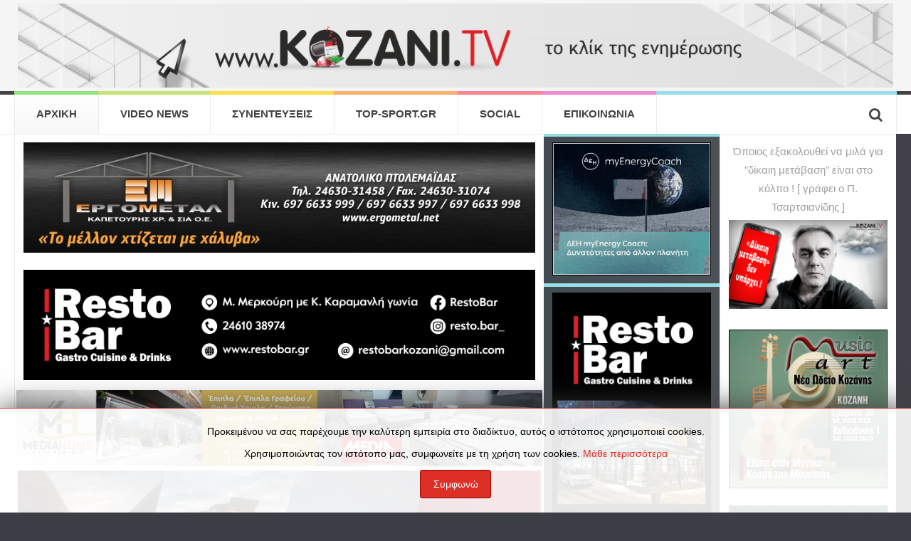

--- FILE ---
content_type: text/html; charset=utf-8
request_url: https://kozani.tv/index.php/59968-%CE%B7-%CF%86%CF%8E%CF%86%CE%B7-%CE%B3%CE%B5%CE%BD%CE%BD%CE%B7%CE%BC%CE%B1%CF%84%CE%AC-%CF%83%CF%84%CE%B7%CE%BD-%CE%BA%CE%BF%CE%B6%CE%AC%CE%BD%CE%B7-%CE%B4%CE%B5%CE%AF%CF%84%CE%B5-%CF%84%CE%B7%CE%BD-%CE%B4%CE%AE%CE%BB%CF%89%CF%83%CE%B7-%CF%84%CE%B7%CF%82-%CF%83%CF%84%CE%B1-%CE%BC%CE%BC%CE%B5-%CE%BA%CE%B1%CE%B9-%CF%84%CE%B7%CE%BD-%CE%AC%CF%86%CE%B9%CE%BE%CE%B7-%CF%84%CE%B7%CF%82-%CF%83%CF%84%CE%BF-%CE%B5%CE%BA%CE%B8%CE%B5%CF%83%CE%B9%CE%B1%CE%BA%CF%8C-%CE%BA%CE%AD%CE%BD%CF%84%CF%81%CE%BF-%CF%83%CF%84%CE%B1-%CE%BA%CE%BF%CE%AF%CE%BB%CE%B1-%CF%86%CF%89%CF%84%CE%BF%CE%B3%CF%81%CE%B1%CF%86%CE%AF%CE%B5%CF%82-%CE%B2%CE%AF%CE%BD%CF%84%CE%B5%CE%BF.html
body_size: 8494
content:
<!DOCTYPE HTML>
<html lang="el-gr" dir="ltr"  data-config='{"twitter":0,"plusone":0,"facebook":0,"style":"default"}'>

<head>
<meta charset="utf-8">
<meta http-equiv="X-UA-Compatible" content="IE=edge">
<meta name="viewport" content="width=device-width, initial-scale=1">
<base href="https://kozani.tv/index.php/59968-%CE%B7-%CF%86%CF%8E%CF%86%CE%B7-%CE%B3%CE%B5%CE%BD%CE%BD%CE%B7%CE%BC%CE%B1%CF%84%CE%AC-%CF%83%CF%84%CE%B7%CE%BD-%CE%BA%CE%BF%CE%B6%CE%AC%CE%BD%CE%B7-%CE%B4%CE%B5%CE%AF%CF%84%CE%B5-%CF%84%CE%B7%CE%BD-%CE%B4%CE%AE%CE%BB%CF%89%CF%83%CE%B7-%CF%84%CE%B7%CF%82-%CF%83%CF%84%CE%B1-%CE%BC%CE%BC%CE%B5-%CE%BA%CE%B1%CE%B9-%CF%84%CE%B7%CE%BD-%CE%AC%CF%86%CE%B9%CE%BE%CE%B7-%CF%84%CE%B7%CF%82-%CF%83%CF%84%CE%BF-%CE%B5%CE%BA%CE%B8%CE%B5%CF%83%CE%B9%CE%B1%CE%BA%CF%8C-%CE%BA%CE%AD%CE%BD%CF%84%CF%81%CE%BF-%CF%83%CF%84%CE%B1-%CE%BA%CE%BF%CE%AF%CE%BB%CE%B1-%CF%86%CF%89%CF%84%CE%BF%CE%B3%CF%81%CE%B1%CF%86%CE%AF%CE%B5%CF%82-%CE%B2%CE%AF%CE%BD%CF%84%CE%B5%CE%BF.html" />
	<meta name="keywords" content="Kozani.tv, Κοζανη, Δυτικη Μακεδονια, Πτολεμαιδα, Γρεβενα, Φλωρινα,Καστορια,kozani, ειδησεις, νεα, news, Μεσοβουνο, Απολιγνιτοποιηση" />
	<meta name="author" content="kozani.tv" />
	<meta http-equiv="content-type" content="text/html; charset=utf-8" />
	<meta name="description" content="Kozani.tv το κλικ της ενημέρωσης, ειδήσεις από την Κοζάνη την ευρύτερη περιοχή της Δυτικής Μακεδονίας και όχι μόνο...νέα, Καστοριά, Φλώρινα, Γρεβενά Πτολεμαΐδα, Σιάτιστα, Αμύνταιο, Βελβεντό, καιρός, κτελ, χαρτης" />
	<title>Η Φώφη Γεννηματά στην Κοζάνη. Δείτε την δήλωση της στα ΜΜΕ και την άφιξη της στο Εκθεσιακό Κέντρο στα Κοίλα (φωτογραφίες - βίντεο) - www.Kozani.tv</title>
	<link href="/templates/yoo_vida/favicon.ico" rel="shortcut icon" type="image/vnd.microsoft.icon" />
	<link href="/media/plg_system_jcemediabox/css/jcemediabox.min.css?7d30aa8b30a57b85d658fcd54426884a" rel="stylesheet" type="text/css" />
	<link href="/modules/mod_jbcookies/assets/css/jbcookies.css?693043cb71ef780e86f6288384710bb5" rel="stylesheet" type="text/css" />
	<script src="/media/jui/js/jquery.min.js?693043cb71ef780e86f6288384710bb5" type="text/javascript"></script>
	<script src="/media/jui/js/jquery-noconflict.js?693043cb71ef780e86f6288384710bb5" type="text/javascript"></script>
	<script src="/media/jui/js/jquery-migrate.min.js?693043cb71ef780e86f6288384710bb5" type="text/javascript"></script>
	<script src="/media/plg_system_jcemediabox/js/jcemediabox.min.js?7d30aa8b30a57b85d658fcd54426884a" type="text/javascript"></script>
	<script type="text/javascript">
jQuery(document).ready(function(){WfMediabox.init({"base":"\/","theme":"standard","width":"","height":"","lightbox":0,"shadowbox":0,"icons":1,"overlay":0,"overlay_opacity":0.8,"overlay_color":"#000000","transition_speed":500,"close":2,"labels":{"close":"Close","next":"Next","previous":"Previous","cancel":"Cancel","numbers":"{{numbers}}","numbers_count":"{{current}} of {{total}}","download":"Download"},"swipe":true,"expand_on_click":true});});
	</script>
	<!-- Perfect Link with Article Images on Facebook PRO -->
	<meta property="og:title" content="&Eta; &Phi;ώ&phi;&eta; &Gamma;&epsilon;&nu;&nu;&eta;&mu;&alpha;&tau;ά &sigma;&tau;&eta;&nu; &Kappa;&omicron;&zeta;ά&nu;&eta;. &Delta;&epsilon;ί&tau;&epsilon; &tau;&eta;&nu; &delta;ή&lambda;&omega;&sigma;&eta; &tau;&eta;&sigmaf; &sigma;&tau;&alpha; &Mu;&Mu;&Epsilon; &kappa;&alpha;&iota; &tau;&eta;&nu; ά&phi;&iota;&xi;&eta; &tau;&eta;&sigmaf; &sigma;&tau;&omicron; &Epsilon;&kappa;&theta;&epsilon;&sigma;&iota;&alpha;&kappa;ό &Kappa;έ&nu;&tau;&rho;&omicron; &sigma;&tau;&alpha; &Kappa;&omicron;ί&lambda;&alpha; (&phi;&omega;&tau;&omicron;&gamma;&rho;&alpha;&phi;ί&epsilon;&sigmaf; - &beta;ί&nu;&tau;&epsilon;&omicron;)"/>
	<meta property="og:type" content="article"/>
	<meta property="og:url" content="https://kozani.tv/index.php/59968-%CE%B7-%CF%86%CF%8E%CF%86%CE%B7-%CE%B3%CE%B5%CE%BD%CE%BD%CE%B7%CE%BC%CE%B1%CF%84%CE%AC-%CF%83%CF%84%CE%B7%CE%BD-%CE%BA%CE%BF%CE%B6%CE%AC%CE%BD%CE%B7-%CE%B4%CE%B5%CE%AF%CF%84%CE%B5-%CF%84%CE%B7%CE%BD-%CE%B4%CE%AE%CE%BB%CF%89%CF%83%CE%B7-%CF%84%CE%B7%CF%82-%CF%83%CF%84%CE%B1-%CE%BC%CE%BC%CE%B5-%CE%BA%CE%B1%CE%B9-%CF%84%CE%B7%CE%BD-%CE%AC%CF%86%CE%B9%CE%BE%CE%B7-%CF%84%CE%B7%CF%82-%CF%83%CF%84%CE%BF-%CE%B5%CE%BA%CE%B8%CE%B5%CF%83%CE%B9%CE%B1%CE%BA%CF%8C-%CE%BA%CE%AD%CE%BD%CF%84%CF%81%CE%BF-%CF%83%CF%84%CE%B1-%CE%BA%CE%BF%CE%AF%CE%BB%CE%B1-%CF%86%CF%89%CF%84%CE%BF%CE%B3%CF%81%CE%B1%CF%86%CE%AF%CE%B5%CF%82-%CE%B2%CE%AF%CE%BD%CF%84%CE%B5%CE%BF.html"/>
	<meta property="og:site_name" content="www.Kozani.tv"/>
	<meta property="og:description" content="&Sigma;&tau;&eta;&nu; &Kappa;&omicron;&zeta;ά&nu;&eta; &kappa;&alpha;&iota; &sigma;&tau;&omicron; &Epsilon;&kappa;&theta;&epsilon;&sigma;&iota;&alpha;&kappa;ό &Kappa;έ&nu;&tau;&rho;&omicron; &Delta;&upsilon;&tau;&iota;&kappa;ή&sigmaf; &Mu;&alpha;&kappa;&epsilon;&delta;&omicron;&nu;ί&alpha;&sigmaf; &sigma;&tau;&alpha; &Kappa;&omicron;ί&lambda;&alpha; έ&phi;&tau;&alpha;&sigma;&epsilon; &lambda;ί&gamma;&omicron; &mu;&epsilon;&tau;ά &tau;&iota;&sigmaf; 18:30 &eta; &Pi;&rho;ό&epsilon;&delta;&rho;&omicron;&sigmaf; &tau;&omicron;&upsilon; &Kappa;&Iota;&Nu;.&Alpha;&Lambda;. &Phi;ώ&phi;&eta; &Gamma;&epsilon;&nu;&nu;&eta;&mu;&alpha;&tau;ά. &Eta; &kappa;. &Gamma;&epsilon;&nu;&nu;&eta;&mu;&alpha;&tau;ά &pi;&rho;&alpha;&gamma;&mu;&alpha;&tau;&omicron;&pi;&omicron;&iota;&epsilon;ί &alpha;&upsilon;&tau;ή&nu; &tau;&eta;&nu; ώ&rho;&alpha; &tau;&eta;&nu; &kappa;&epsilon;&nu;&tau;&rho;&iota;&kappa;ή &omicron;&mu;&iota;&lambda;ί&alpha; &sigma;&tau;&eta;&nu; &pi;&omicron;&lambda;&iota;&tau;&iota;&kappa;ή &epsilon;&kappa;&delta;ή&lambda;&omega;&sigma;&eta; &tau;&eta;&sigmaf; &Nu;&Epsilon; &Kappa;&Iota;&Nu;.&Alpha;&Lambda;. &tau;&eta;&sigmaf; &Kappa;&omicron;&zeta;ά&nu;&eta;&sigmaf;...."/>
	<meta property="og:image" content="https://i.imgur.com/w5zi8YP.jpg"/>
	<meta property="og:image" content="https://i.imgur.com/itGaPvu.jpg"/>
	<meta property="og:image" content="https://i.imgur.com/0Tvt95P.jpg"/>
	<meta property="og:image" content="https://i.imgur.com/oI5DAPw.jpg"/>
	<meta property="og:image" content="https://i.imgur.com/Q6lyBEN.jpg"/>
	<meta property="og:image" content="https://i.imgur.com/crRi39o.jpg"/>
	<meta property="og:image" content="https://i.imgur.com/1smPEr2.jpg"/>
	<meta property="og:image" content="https://i.imgur.com/STBHbiY.jpg"/>
	<meta property="og:image" content="https://i.imgur.com/jdfeN3M.jpg"/>

<link rel="apple-touch-icon-precomposed" href="/templates/yoo_vida/apple_touch_icon.png">
<link rel="stylesheet" href="/templates/yoo_vida/css/bootstrap.css">
<link rel="stylesheet" href="/templates/yoo_vida/css/theme.css">
<link rel="stylesheet" href="/templates/yoo_vida/css/custom.css">
<script src="/templates/yoo_vida/warp/vendor/uikit/js/uikit.js"></script>
<script src="/templates/yoo_vida/warp/js/social.js"></script>
<script src="/templates/yoo_vida/js/theme.js"></script>
</head>

<body class="tm-sidebar-a-right tm-sidebar-b-right tm-sidebars-2 tm-isblog">

		<div class="tm-toolbar uk-clearfix uk-hidden-small">
		<div class="uk-container uk-container-center">

						<div class="uk-float-left"><div class="uk-panel">
	<p><a href="/index.php"><img src="/images/kozanitvbanner1363x131pix.jpg" alt="kozanitvbanner1363x131pix" style="margin: 0px; float: left;" /></a></p></div></div>
			
						
		</div>
	</div>
	
		<nav class="tm-navbar-full">
		<div class="uk-container uk-container-center">
			<div class="uk-navbar">

				
								<div class="uk-visible-large">
					<ul class="uk-navbar-nav uk-hidden-small">
<li class="uk-active" data-uk-dropdown="{}"><a href="/index.php">ΑΡΧΙΚΗ</a></li><li data-uk-dropdown="{}"><a href="https://www.youtube.com/user/kozanitv/videos" target="_blank" rel="noopener noreferrer">VIDEO NEWS</a></li><li data-uk-dropdown="{}"><a href="/index.php/2014-01-08-10-06-57.html">ΣΥΝΕΝΤΕΥΞΕΙΣ</a></li><li data-uk-dropdown="{}"><a href="http://top-sport.gr/" target="_blank" rel="noopener noreferrer">TOP-SPORT.GR</a></li><li class="uk-parent" data-uk-dropdown="{}"><a href="https://www.facebook.com/www.kozani.tv" target="_blank" rel="noopener noreferrer">SOCIAL</a><div class="uk-dropdown uk-dropdown-navbar uk-dropdown-width-1"><div class="uk-grid"><div class="uk-width-1-1"><ul class="uk-nav uk-nav-navbar"><li><a href="https://www.facebook.com/www.kozani.tv?ref=hl&amp;focus_composer=true&amp;ref_type=bookmark" target="_blank" rel="noopener noreferrer">FACEBOOK PAGE</a></li><li><a href="https://www.facebook.com/kozani.tv" target="_blank" rel="noopener noreferrer">FACEBOOK PROFILE</a></li><li><a href="https://www.facebook.com/groups/131380293653434/" target="_blank" rel="noopener noreferrer">FACEBOOK GROUP</a></li><li><a href="https://twitter.com/kozanitv" target="_blank" rel="noopener noreferrer">TWITTER</a></li><li><a href="https://www.youtube.com/user/kozanitv/featured" target="_blank" rel="noopener noreferrer">YOUTUBE</a></li></ul></div></div></div></li><li data-uk-dropdown="{}"><a href="/index.php/επικοινωνια.html">ΕΠΙΚΟΙΝΩΝΙΑ</a></li></ul>				</div>
				
								<div class="uk-navbar-flip">
					<div class="uk-navbar-content uk-visible-large">
<form id="search-40" class="uk-search" action="/index.php" method="post" role="search" data-uk-search="{'source': '/index.php/component/search/?tmpl=raw&amp;type=json&amp;ordering=&amp;searchphrase=all', 'param': 'searchword', 'msgResultsHeader': 'Αποτελέσματα Αναζήτησης', 'msgMoreResults': 'Περισσοτερα αποτελέσματα', 'msgNoResults': 'Δεν υπάρχουν αποτελέσματα', flipDropdown: 1}">
	<input class="uk-search-field" type="search" name="searchword" placeholder="Αναζήτηση...">
	<button class="uk-search-close" type="reset"></button>
	<input type="hidden" name="task"   value="search">
	<input type="hidden" name="option" value="com_search">
	<input type="hidden" name="Itemid" value="101">
</form></div>
				</div>
				
								<div class="uk-hidden-large">
					<a href="#offcanvas" class="uk-navbar-toggle" data-uk-offcanvas></a>
				</div>
				
				
			</div>
		</div>
	</nav>
	
	
	<div class="uk-container uk-container-center">
		<div class="tm-container">	

			<div class="tm-block tm-middle uk-grid uk-grid-divider" data-uk-grid-match data-uk-grid-margin>

								<div class="tm-main uk-width-medium-3-5  ">

										<section id="tm-top-a" class="tm-block tm-top-a uk-grid" data-uk-grid-match="{target:'> div > .uk-panel'}" data-uk-grid-margin><div class="uk-width-1-1">
	<div class="uk-panel uk-panel-box">
	<p><a href="https://www.ergometal.net/" target="_blank" rel="noopener"><img src="/images/ΕΡΓΟΜΕΤΑΛ_ΚΑΠΕΤΟΥΡΗΣ_1Α.gif" alt="900pix" style="margin: 0px auto; display: block;" /></a></p></div><div class="uk-panel uk-panel-box">
	<p><a href="https://restobar.gr/" target="_blank" rel="noopener"><img src="/images/Resto830.gif" alt="Resto830" width="800" height="173" style="margin: 0px 8px 0px 0px; float: left;" /></a></p></div><div class="uk-panel">
	<p><a href="https://www.facebook.com/profile.php?id=61555727947045" target="_blank" rel="noopener"><img src="/images/MEDIA_HOME_KALOMENIDIS_IRAKLIS.jpg" alt="MediaHome834p" width="834" height="120" style="margin: 0px 8px 0px 0px; border: 2px solid #ffffff; float: left;" /></a></p></div><div class="uk-panel">
	<p><a href="https://www.pjc.gr/contact/" target="_blank"><img src="/images/ΚΟΝΤΕΛΗΣ_6-2025_Β.gif" alt="ΚΟΝΤΕΛΗΣ 6 2025 Β" width="800" height="207" style="margin: 0px auto; border: 4px solid #ffffff; display: block;" /></a></p></div><div class="uk-panel">
	<p><a href="https://www.facebook.com/profile.php?id=61586190993991" target="_blank" rel="noopener"><img src="/images/Be_You_tiful_-_Εκπτώσεις.jpg" alt="Dimitriadis834p" width="800" height="172" style="margin: 0px auto; border: 2px solid #ffffff; display: block;" /></a></p></div><div class="uk-panel">
	<p><a href="https://www.facebook.com/profile.php?id=61586190993991" target="_blank" rel="noopener"><img src="/images/Be_You_tiful_Κοζάνη.gif" alt="serafeim834p" width="830" height="179" style="margin: 0px auto; border: 2px solid #ffffff; display: block;" /></a></p></div><div class="uk-panel">
	<p><a href="https://eco-floor.gr/" target="_blank"><img src="/images/eco_floor_PARANOMOS_17-12.gif" alt="eco floor PARANOMOS 17 12" style="margin: 0px 8px 0px 0px; border: 4px solid #ffffff; float: left;" /></a></p></div><div class="uk-panel uk-panel-box">
	<p><a href="https://www.facebook.com/profile.php?id=100066710959589" target="_blank" rel="noopener"><img src="/images/media_strom_efkolidis_banner_25_9_2025-002.jpg" alt="Ευκολιδης MEDIA b 001" style="margin: 0px 8px 0px 0px; float: left;" /></a></p></div><div class="uk-panel uk-panel-box">
	<p><a href="https://asepop.gr/" target="_blank"><img src="/images/ASEPOP_6-2025.gif" alt="ASEPOP 6 2025" width="834" height="211" style="margin: 0px auto; border: 1px solid #000000; display: block;" /></a></p></div></div></section>
					
										<section class="tm-block tm-top-b uk-grid" data-uk-grid-match="{target:'> div > .uk-panel'}" data-uk-grid-margin><div class="uk-width-1-1">
	<div class="uk-panel uk-panel-box">
	<p><a href="http://efkolidis.gr/" target="_blank"><img src="/images/Efkolidis_7-2025_B1.gif" alt="Efkolidis 7 2025 B1" style="margin: 0px 8px 0px 0px; float: left;" /></a></p></div><div class="uk-panel uk-panel-box">
	<p><a href="https://musicartkozani.wordpress.com/" target="_blank" rel="noopener"><img src="/images/MusicArt_2025_a.jpg" alt="musicart834pix" width="834" height="124" style="margin: 0px 8px 0px 0px; float: left;" /></a></p></div><div class="uk-panel uk-panel-box">
	<p><a href="https://www.youtube.com/watch?v=436sZ8hPovA" target="_blank" rel="noopener"><img src="/images/SOS_ASSISTANCE_1.gif" alt="BANNER 10 1 XRONIA CLUBE KOZANI TV" width="899" style="margin: 0px auto; display: block;" /></a></p></div><div class="uk-panel">
	<p><a href="https://autodiagnosi.gr/" target="_blank"><img src="/images/autodiagnosi_banner_836pix_27_10_2021.jpg" alt="κοζάνη, ειδήσεις, νέα, Πτολεμαΐδα " style="margin: 0px; border: 2px solid #ffffff; float: left;" /></a></p></div><div class="uk-panel">
	<p><a href="https://www.facebook.com/noisi.frontistirio.ME/" target="_blank"><img src="/images/noisi1.gif" alt="noisi1" width="800" height="120" style="margin: 0px 8px 0px 0px; float: left;" /></a></p></div></div></section>
					
					
										<main class="tm-content">

						
						
<article class="uk-article" data-permalink="http://kozani.tv/index.php/59968-η-φώφη-γεννηματά-στην-κοζάνη-δείτε-την-δήλωση-της-στα-μμε-και-την-άφιξη-της-στο-εκθεσιακό-κέντρο-στα-κοίλα-φωτογραφίες-βίντεο.html">

	
		<h1 class="uk-article-title">
					Η Φώφη Γεννηματά στην Κοζάνη. Δείτε την δήλωση της στα ΜΜΕ και την άφιξη της στο Εκθεσιακό Κέντρο στα Κοίλα (φωτογραφίες - βίντεο)			</h1>
	
	
	
	
	<div>
		
<p><img src="https://i.imgur.com/w5zi8YP.jpg" alt="κοζάνη, ειδήσεις, νέα, Πτολεμαΐδα " width="310" style="margin: 0px 8px 0px 0px; border: 1px solid #000000; float: left;" />Στην Κοζάνη και στο Εκθεσιακό Κέντρο Δυτικής Μακεδονίας</p>
 
<p>στα Κοίλα έφτασε λίγο μετά τις 18:30 η Πρόεδρος του ΚΙΝ.ΑΛ. Φώφη Γεννηματά.</p>
<p></p>
<p>Η κ. Γεννηματά πραγματοποιεί αυτήν την ώρα την κεντρική ομιλία στην πολιτική εκδήλωση της ΝΕ ΚΙΝ.ΑΛ. της Κοζάνης.</p>
<p>Δείτε τι δήλωσε με την άφιξη της η κ. Γεννηματά και ένα απόσπασμα από την ομιλία της.&nbsp;</p>
<p>&nbsp;</p>
<p>&nbsp;video <a href="http://www.kozani.tv">www.kozani.tv</a></p>
<p><iframe width="400" height="225" src="https://www.youtube.com/embed/MPv4A7uPXug" frameborder="0" allow="accelerometer; autoplay; encrypted-media; gyroscope; picture-in-picture" allowfullscreen="allowfullscreen"></iframe></p>
<p><img src="https://i.imgur.com/itGaPvu.jpg" alt="" /></p>
<p><img src="https://i.imgur.com/0Tvt95P.jpg" alt="" /></p>
<p><img src="https://i.imgur.com/oI5DAPw.jpg" alt="" /></p>
<p><img src="https://i.imgur.com/Q6lyBEN.jpg" alt="" /></p>
<p><img src="https://i.imgur.com/crRi39o.jpg" alt="" /></p>
<p><img src="https://i.imgur.com/1smPEr2.jpg" alt="" /></p>
<p><img src="https://i.imgur.com/STBHbiY.jpg" alt="" /></p>
<p><img src="https://i.imgur.com/jdfeN3M.jpg" alt="" /></p>
<p><a href="http://www.kozani.tv">www.kozani.tv</a></p>
<p>&nbsp;</p>
<p>&nbsp;</p>	</div>

	
	
		<div class="tm-article-meta">

				<div class="tm-article-date">
			<span class="tm-article-date-day">17</span><span class="tm-article-date-month">Μάρτιος</span><span class="tm-article-date-year">2019</span>		</div>
		
		
		
	</div>
	
	
	
	
</article>
					</main>
					
										<section class="tm-block tm-main-bottom uk-grid uk-grid-divider" data-uk-grid-match="{target:'> div > .uk-panel'}" data-uk-grid-margin><div class="uk-width-1-1">
	<div class="uk-panel uk-panel-box"><!--googleoff: all-->
	<style type="text/css">
		.jb-decline.link {
			color: #38b6ff;
			padding: 0;
		}
	</style>
	<!-- Template Decline -->
	<div class="jb-cookie-decline  robots-noindex robots-nofollow robots-nocontent" style="display: none;">
		Προκειμένου να σας παρέχουμε την καλύτερη εμπειρία στο διαδίκτυο, αυτός ο ιστότοπος χρησιμοποιεί cookies.		<span class="jb-decline link">Διαγραφή cookies</span>
	</div>
	<!-- Template Default uikit -->
	<div class="jb-cookie bottom white red  robots-noindex robots-nofollow robots-nocontent" style="display: none;">
		<!-- BG color -->
		<div class="jb-cookie-bg white"></div>
	    
		<p class="cookie-title">Προκειμένου να σας παρέχουμε την καλύτερη εμπειρία στο διαδίκτυο, αυτός ο ιστότοπος χρησιμοποιεί cookies.</p>
		<p>Χρησιμοποιώντας τον ιστότοπο μας, συμφωνείτε με τη χρήση των cookies.												<!-- Button to trigger modal -->
					<a href="#jbcookies" data-uk-modal>Μάθε περισσότερα</a>
									</p>
		<div class="jb-accept uk-button uk-button-success red">Συμφωνώ</div>
	</div>
	
		    <!-- Modal -->
		<div id="jbcookies" class="uk-modal robots-noindex robots-nofollow robots-nocontent">
			<div class="uk-modal-dialog uk-modal-dialog-large">
				<button class="uk-modal-close uk-close" type="button"></button>
				<div class="uk-modal-header">
					<h2>Πληροφορίες για τα cookies</h2>
				</div>
				<p>Τα cookies είναι σύντομες αναφορές που αποστέλλονται και αποθηκεύονται στον σκληρό δίσκο του υπολογιστή του χρήστη μέσω του προγράμματος περιήγησης όταν αυτό συνδέεται στο Ιντερνέτ. Τα cookies μπορούν να χρησιμοποιηθούν για τη συλλογή και αποθήκευση δεδομένων του χρήστη όσο αυτός είναι συνδεδεμένος, για να του παράσχουν τις ζητούμενες υπηρεσίες και που ορισμένες φορές τείνουν να μην διατηρούν. Τα cookies μπορεί να είναι τα ίδια ή άλλων:</p><ul><li><strong>Technical cookies (τεχνικά cookies)</strong> που διευκολύνουν την πλοήγηση των χρηστών και τη χρήση των διαφόρων επιλογών ή υπηρεσιών που προσφέρονται από τον ιστό, όπως προσδιορίζουν τη συνεδρία, επιτρέπουν την πρόσβαση σε ορισμένες περιοχές, διευκολύνουν τις παραγγελίες & τις αγορές, συμπληρώνουν φόρμες & εγγραφές, παρέχουν ασφάλεια, διευκολύνουν  λειτουργίες (βίντεο, κοινωνικά δίκτυα κλπ.).</li><li><strong>Customization cookies (cookies προσαρμογής)</strong> που επιτρέπουν στους χρήστες να έχουν πρόσβαση στις υπηρεσίες σύμφωνα με τις προτιμήσεις τους (γλώσσα, πρόγραμμα πλοήγησης - browser, διαμόρφωση, κ.α.).</li><li><strong>Analytical cookies (cookies ανάλυσης)</strong> που επιτρέπουν την ανώνυμη ανάλυση της συμπεριφοράς των χρηστών του Ιντερνέτ, επιτρέπουν την μέτρηση της δραστηριότητας του χρήστη και την ανάπτυξη προφίλ πλοήγησης για την βελτίωση των ιστότοπων.</li></ul><p>Ως εκ τούτου, όταν έχετε πρόσβαση στον ιστότοπο μας, σύμφωνα με το Άρθρο 22 του Νόμου 34/2002 των Υπηρεσιών Κοινωνίας της Πληροφορίας, στην αναλυτική επεξεργασία των cookies ζητάμε τη συγκατάθεση σας για τη χρήση τους, με σκοπό να βελτιώσουμε τις υπηρεσίες μας. Χρησιμοποιούμε την υπηρεσία του Google Analytics για τη συλλογή ανώνυμων στατιστικών πληροφοριών όπως για παράδειγμα ο αριθμός των επισκεπτών στον ιστότοπο μας. Τα cookies που προστίθενται από την υπηρεσία Google Analytics διέπονται από τις πολιτικές απορρήτου του Google Analytics. Αν επιθυμείτε μπορείτε να απενεργοποιήσετε τα cookies από το Google Analytics.</p><p>Παρακαλούμε, σημειώστε ότι μπορείτε να ενεργοποιήσετε ή απενεργοποιήσετε τα cookies σύμφωνα με τις οδηγίες του προγράμματος πλοήγησης σας (browser).</p>				<div class="uk-modal-footer uk-text-right">
					<button class="uk-button uk-modal-close" type="button">Κλείσιμο</button>
				</div>
			</div>
		</div>
	<!--googleon: all--><script type="text/javascript">
    jQuery(document).ready(function () { 
    	function setCookie(c_name,value,exdays,domain) {
			if (domain != '') {domain = '; domain=' + domain}

			var exdate=new Date();
			exdate.setDate(exdate.getDate() + exdays);
			var c_value=escape(value) + ((exdays==null) ? "" : "; expires="+exdate.toUTCString()) + "; path=/" + domain;

			document.cookie=c_name + "=" + c_value;
		}

		var $jb_cookie = jQuery('.jb-cookie'),
			cookieValue = document.cookie.replace(/(?:(?:^|.*;\s*)jbcookies\s*\=\s*([^;]*).*$)|^.*$/, "$1");

		if (cookieValue === '') { // NO EXIST
			$jb_cookie.delay(1000).slideDown('fast');
					} else { // YES EXIST
				jQuery('.jb-cookie-decline').fadeIn('slow', function() {});
				}

		jQuery('.jb-accept').click(function() {
			setCookie("jbcookies","yes",90,"");
			$jb_cookie.slideUp('slow');
							jQuery('.jb-cookie-decline').fadeIn('slow', function() {});
					});

		jQuery('.jb-decline').click(function() {
			jQuery('.jb-cookie-decline').fadeOut('slow', function() {
							});
			setCookie("jbcookies","",0,"");
			$jb_cookie.delay(1000).slideDown('fast');
		});
    });
</script>
</div></div></section>
					
					
					
										<footer class="tm-footer uk-hidden-small">

												<a class="tm-totop-scroller" data-uk-smooth-scroll href="#"></a>
						
						<div class="uk-panel">
	<p style="text-align: center;"><span style="color: #000000;">Copyright © 2014 <a href="http://www.omikron.tv"><span style="color: #000000;">www.omikron.tv</span></a></span></p>
<p style="text-align: center;"><span style="color: #000000;">&nbsp;</span></p></div>
<div class="uk-panel">
	<p style="text-align: center;"><a href="http://www.ptolemaida.tv/">www.ptolemaida.tv</a>&nbsp;<a href="http://www.top-sport.gr/"></a><a href="http://www.top-sport.gr">www.top-sport.gr</a><a href="http://www.kozani.tv"><br /></a></p>
<p>&nbsp;</p></div>
					</footer>
					
				</div>
				
	            	            	            	            	            <aside class="tm-sidebar-a uk-width-medium-1-5 tm-sidebar-dark "><div class="uk-panel uk-panel-box uk-panel-box-secondary">
	<p><a href="https://www.dei.gr/el/gia-to-spiti/myenergy/myenergy-coach/" target="_blank" rel="noopener"><img src="/images/3RgPNaa.gif" alt="3RgPNaa" style="margin: 0px 8px 0px 0px; border: 1px solid #000000; float: left;" /></a></p></div>
<div class="uk-panel uk-panel-box uk-panel-box-secondary">
	<p><a href="https://restobar.gr/" target="_blank" rel="noopener"><img src="/images/Resto230.gif" alt="Resto230" style="margin: 0px auto; display: block;" /></a></p></div>
<div class="uk-panel uk-panel-box uk-panel-box-secondary">
	<p><a href="https://www.youtube.com/watch?v=436sZ8hPovA" target="_blank" rel="noopener"><img src="/images/SOS_ASSISTANCE_2.gif" alt="360 banner" width="230" height="230" style="margin: 0px auto; display: block;" /></a></p></div>
<div class="uk-panel uk-panel-box uk-panel-box-secondary">
	<p><a href="https://www.ergometal.net/"><img src="/images/ΕΡΓΟΜΕΤΑΛ_ΚΑΠΕΤΟΥΡΗΣ_1Β.gif" alt="ΕΡΓΟΜΕΤΑΛ ΚΑΠΕΤΟΥΡΗΣ 1Β" style="display: block; margin-left: auto; margin-right: auto;" /></a></p></div>
<div class="uk-panel uk-panel-box uk-panel-box-secondary">
	<p><a href="https://www.facebook.com/profile.php?id=61555727947045" target="_blank"><img src="/images/MediaHome230pnew.gif" alt="MediaHome230pnew" width="300" height="300" style="margin: 0px auto; display: block;" /></a></p></div>
<div class="uk-panel uk-panel-box uk-panel-box-secondary">
	<p><a href="https://eco-floor.gr/" target="_blank"><img src="/images/ecofloor834.gif" alt="ecofloor834" style="margin: 0px auto; display: block;" /></a></p></div>
<div class="uk-panel">
	<p><a href="https://autodiagnosi.gr/" target="_blank"><img src="/images/autodiagnosi_banner_tetragono.jpg" alt="autodiagnosi banner tetragono" width="230" height="230" style="margin: 0px auto; display: block;" /></a></p></div>
<div class="uk-panel uk-panel-box uk-panel-box-secondary">
	<p><a href="https://vnikolaou.gr/" target="_blank"><img src="/images/nikolaou_banner_tetragono.jpg" alt="nikolaou banner tetragono" width="230" height="230" style="margin: 0px auto; display: block;" /></a></p></div>
<div class="uk-panel uk-hidden-small"><div class="bannergroup">


</div>
</div></aside>
	            	            	            	            <aside class="tm-sidebar-b uk-width-medium-1-5  "><div class="uk-panel uk-panel-box">
	<p style="text-align: center;"><a href="/index.php/117272">Όποιος εξακολουθεί να μιλά για "δίκαιη μετάβαση" είναι στο κόλπο ! [ γράφει ο Π. Τσαρτσιανίδης ]</a></p>
<p><a href="/index.php/121320" target="_blank"><img src="/images/PqQQkMP.jpg" alt="PqQQkMP" width="302" height="170" style="display: block; margin-left: auto; margin-right: auto;" /></a></p>
<p style="text-align: justify;"><strong><a href="/index.php/117272" target="_blank"></a></strong></p></div>
<div class="uk-panel uk-panel-box">
	<p><a href="https://musicartkozani.wordpress.com/" target="_blank" rel="noopener"><img src="/images/MusicArt_2025_b.jpg" alt="music art tetragono banner GIF" width="260" height="260" style="margin: 0px auto; border: 1px solid #000000; display: block;" /></a></p></div>
<div class="uk-panel uk-panel-box">
	<p><a href="https://www.facebook.com/noisi.frontistirio.ME/" target="_blank"><img src="/images/noisi2.gif" alt="noisi2" width="230" height="262" style="margin: 0px auto; display: block; border: #000000 initial;" /></a></p></div>
<div class="uk-panel uk-panel-box">
	<p><a href="/index.php/119869" target="_blank"><img src="/images/kozani_tv_B2.jpg" alt="kozani tv B2" width="230" height="230" style="display: block; margin-left: auto; margin-right: auto;" /></a></p></div>
<div class="uk-panel uk-panel-box">
	<p><a href="/index.php/80106" target="_blank"><img src="/images/Κολάζ15.jpg" alt="Κολάζ15" width="300" height="357" style="margin: 0px auto; display: block;" /></a></p></div>
<div class="uk-panel uk-panel-box">
	<p><a href="https://asepop.gr/" target="_blank"><img src="/images/asepop230.jpg" alt="asepop230" width="300" height="300" style="margin: 0px auto; display: block;" /></a></p></div>
<div class="uk-panel uk-panel-box">
	<p><a href="https://www.pjc.gr/contact/" target="_blank"><img src="/images/ΚΟΝΤΕΛΗΣ_6-2025_Β2.gif" alt="ΚΟΝΤΕΛΗΣ 6 2025 Β2" width="300" height="228" style="margin: 0px auto; display: block;" /></a></p></div>
<div class="uk-panel uk-panel-box">
	<p><a href="/index.php/96272" target="_blank"><img src="/images/Omikron_magazine_banner_KYKLOFORISE_2.jpg" alt="Omikron magazine banner KYKLOFORISE 2" width="300" height="437" style="margin: 0px auto; display: block;" /></a></p></div></aside>
	            	            
			</div>
						
		</div>
	</div>

		<footer class="tm-footer tm-footer-small uk-visible-small">

				<a class="tm-totop-scroller" data-uk-smooth-scroll href="#"></a>
		
		<div class="uk-panel">
	<p style="text-align: center;"><span style="color: #000000;">Copyright © 2014 <a href="http://www.omikron.tv"><span style="color: #000000;">www.omikron.tv</span></a></span></p>
<p style="text-align: center;"><span style="color: #000000;">&nbsp;</span></p></div>
<div class="uk-panel">
	<p style="text-align: center;"><a href="http://www.ptolemaida.tv/">www.ptolemaida.tv</a>&nbsp;<a href="http://www.top-sport.gr/"></a><a href="http://www.top-sport.gr">www.top-sport.gr</a><a href="http://www.kozani.tv"><br /></a></p>
<p>&nbsp;</p></div>
	</footer>
	
	<!-- Google tag (gtag.js) -->
<script async src="https://www.googletagmanager.com/gtag/js?id=G-P1VBNYBW2B"></script>
<script>
  window.dataLayer = window.dataLayer || [];
  function gtag(){dataLayer.push(arguments);}
  gtag('js', new Date());

  gtag('config', 'G-P1VBNYBW2B');
</script>
		<div id="offcanvas" class="uk-offcanvas">
		<div class="uk-offcanvas-bar"><ul class="uk-nav uk-nav-offcanvas">
<li class="uk-active"><a href="/index.php">ΑΡΧΙΚΗ</a></li><li><a href="https://www.youtube.com/user/kozanitv/videos" target="_blank" rel="noopener noreferrer">VIDEO NEWS</a></li><li><a href="/index.php/2014-01-08-10-06-57.html">ΣΥΝΕΝΤΕΥΞΕΙΣ</a></li><li><a href="http://top-sport.gr/" target="_blank" rel="noopener noreferrer">TOP-SPORT.GR</a></li><li class="uk-parent"><a href="https://www.facebook.com/www.kozani.tv" target="_blank" rel="noopener noreferrer">SOCIAL</a><ul class="uk-nav-sub"><li><a href="https://www.facebook.com/www.kozani.tv?ref=hl&amp;focus_composer=true&amp;ref_type=bookmark" target="_blank" rel="noopener noreferrer">FACEBOOK PAGE</a></li><li><a href="https://www.facebook.com/kozani.tv" target="_blank" rel="noopener noreferrer">FACEBOOK PROFILE</a></li><li><a href="https://www.facebook.com/groups/131380293653434/" target="_blank" rel="noopener noreferrer">FACEBOOK GROUP</a></li><li><a href="https://twitter.com/kozanitv" target="_blank" rel="noopener noreferrer">TWITTER</a></li><li><a href="https://www.youtube.com/user/kozanitv/featured" target="_blank" rel="noopener noreferrer">YOUTUBE</a></li></ul></li><li><a href="/index.php/επικοινωνια.html">ΕΠΙΚΟΙΝΩΝΙΑ</a></li></ul></div>
	</div>
	
</body>
</html>

--- FILE ---
content_type: application/javascript
request_url: https://kozani.tv/templates/yoo_vida/js/theme.js
body_size: 619
content:
/* Copyright (C) YOOtheme GmbH, YOOtheme Proprietary Use License (http://www.yootheme.com/license) */

jQuery(function($) {

	var config = $('html').data('config') || {};

	// Social buttons
	$('article[data-permalink]').socialButtons(config);

	// Set content height
	var content = $('.tm-middle');

	$(window).on('resize', (function(){

		fn = function(){

			var navHeight	  = $('.tm-navbar-full').outerHeight(),
				footerSmall   = $('.tm-footer-small').is(':visible') ? $('.tm-footer-small').outerHeight() : 0,
				winHeight 	  = $(window).height();

			setTimeout(function(){

				if(content.height() < winHeight){

					content.css({'height': winHeight - navHeight - footerSmall});

				}

			}, 200);

		}

		fn();

		return fn;

	})());

});
